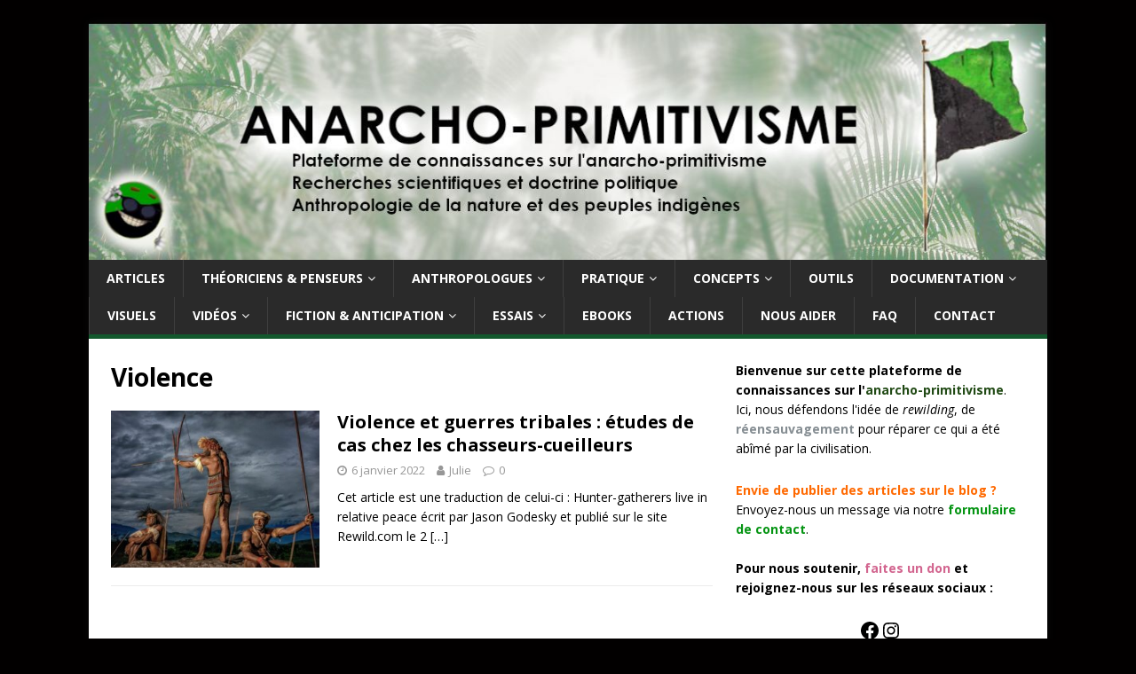

--- FILE ---
content_type: text/html; charset=UTF-8
request_url: https://anarcho-primitivisme.com/category/violence/
body_size: 16588
content:
<!DOCTYPE html>
<html class="no-js" lang="fr-FR">
<head>
<meta charset="UTF-8">
<meta name="viewport" content="width=device-width, initial-scale=1.0">
<link rel="profile" href="https://gmpg.org/xfn/11" />
<meta name='robots' content='index, follow, max-image-preview:large, max-snippet:-1, max-video-preview:-1' />
	<style>img:is([sizes="auto" i], [sizes^="auto," i]) { contain-intrinsic-size: 3000px 1500px }</style>
	
	<!-- This site is optimized with the Yoast SEO plugin v23.3 - https://yoast.com/wordpress/plugins/seo/ -->
	<title>Archives des Violence - Anarcho-primitivisme</title>
	<link rel="canonical" href="https://anarcho-primitivisme.com/category/violence/" />
	<meta property="og:locale" content="fr_FR" />
	<meta property="og:type" content="article" />
	<meta property="og:title" content="Archives des Violence - Anarcho-primitivisme" />
	<meta property="og:url" content="https://anarcho-primitivisme.com/category/violence/" />
	<meta property="og:site_name" content="Anarcho-primitivisme" />
	<meta name="twitter:card" content="summary_large_image" />
	<script type="application/ld+json" class="yoast-schema-graph">{"@context":"https://schema.org","@graph":[{"@type":"CollectionPage","@id":"https://anarcho-primitivisme.com/category/violence/","url":"https://anarcho-primitivisme.com/category/violence/","name":"Archives des Violence - Anarcho-primitivisme","isPartOf":{"@id":"https://anarcho-primitivisme.com/#website"},"primaryImageOfPage":{"@id":"https://anarcho-primitivisme.com/category/violence/#primaryimage"},"image":{"@id":"https://anarcho-primitivisme.com/category/violence/#primaryimage"},"thumbnailUrl":"https://anarcho-primitivisme.com/wp-content/uploads/2022/01/Clipboard02ui-1.jpg","breadcrumb":{"@id":"https://anarcho-primitivisme.com/category/violence/#breadcrumb"},"inLanguage":"fr-FR"},{"@type":"ImageObject","inLanguage":"fr-FR","@id":"https://anarcho-primitivisme.com/category/violence/#primaryimage","url":"https://anarcho-primitivisme.com/wp-content/uploads/2022/01/Clipboard02ui-1.jpg","contentUrl":"https://anarcho-primitivisme.com/wp-content/uploads/2022/01/Clipboard02ui-1.jpg","width":750,"height":500},{"@type":"BreadcrumbList","@id":"https://anarcho-primitivisme.com/category/violence/#breadcrumb","itemListElement":[{"@type":"ListItem","position":1,"name":"Accueil","item":"https://anarcho-primitivisme.com/"},{"@type":"ListItem","position":2,"name":"Violence"}]},{"@type":"WebSite","@id":"https://anarcho-primitivisme.com/#website","url":"https://anarcho-primitivisme.com/","name":"Anarcho-primitivisme","description":"Documentation, information et ebooks","potentialAction":[{"@type":"SearchAction","target":{"@type":"EntryPoint","urlTemplate":"https://anarcho-primitivisme.com/?s={search_term_string}"},"query-input":"required name=search_term_string"}],"inLanguage":"fr-FR"}]}</script>
	<!-- / Yoast SEO plugin. -->


<link rel='dns-prefetch' href='//fonts.googleapis.com' />
<link rel="alternate" type="application/rss+xml" title="Anarcho-primitivisme &raquo; Flux" href="https://anarcho-primitivisme.com/feed/" />
<link rel="alternate" type="application/rss+xml" title="Anarcho-primitivisme &raquo; Flux des commentaires" href="https://anarcho-primitivisme.com/comments/feed/" />
<link rel="alternate" type="application/rss+xml" title="Anarcho-primitivisme &raquo; Flux de la catégorie Violence" href="https://anarcho-primitivisme.com/category/violence/feed/" />
<script type="text/javascript">
/* <![CDATA[ */
window._wpemojiSettings = {"baseUrl":"https:\/\/s.w.org\/images\/core\/emoji\/15.0.3\/72x72\/","ext":".png","svgUrl":"https:\/\/s.w.org\/images\/core\/emoji\/15.0.3\/svg\/","svgExt":".svg","source":{"concatemoji":"https:\/\/anarcho-primitivisme.com\/wp-includes\/js\/wp-emoji-release.min.js?ver=6.7.2"}};
/*! This file is auto-generated */
!function(i,n){var o,s,e;function c(e){try{var t={supportTests:e,timestamp:(new Date).valueOf()};sessionStorage.setItem(o,JSON.stringify(t))}catch(e){}}function p(e,t,n){e.clearRect(0,0,e.canvas.width,e.canvas.height),e.fillText(t,0,0);var t=new Uint32Array(e.getImageData(0,0,e.canvas.width,e.canvas.height).data),r=(e.clearRect(0,0,e.canvas.width,e.canvas.height),e.fillText(n,0,0),new Uint32Array(e.getImageData(0,0,e.canvas.width,e.canvas.height).data));return t.every(function(e,t){return e===r[t]})}function u(e,t,n){switch(t){case"flag":return n(e,"\ud83c\udff3\ufe0f\u200d\u26a7\ufe0f","\ud83c\udff3\ufe0f\u200b\u26a7\ufe0f")?!1:!n(e,"\ud83c\uddfa\ud83c\uddf3","\ud83c\uddfa\u200b\ud83c\uddf3")&&!n(e,"\ud83c\udff4\udb40\udc67\udb40\udc62\udb40\udc65\udb40\udc6e\udb40\udc67\udb40\udc7f","\ud83c\udff4\u200b\udb40\udc67\u200b\udb40\udc62\u200b\udb40\udc65\u200b\udb40\udc6e\u200b\udb40\udc67\u200b\udb40\udc7f");case"emoji":return!n(e,"\ud83d\udc26\u200d\u2b1b","\ud83d\udc26\u200b\u2b1b")}return!1}function f(e,t,n){var r="undefined"!=typeof WorkerGlobalScope&&self instanceof WorkerGlobalScope?new OffscreenCanvas(300,150):i.createElement("canvas"),a=r.getContext("2d",{willReadFrequently:!0}),o=(a.textBaseline="top",a.font="600 32px Arial",{});return e.forEach(function(e){o[e]=t(a,e,n)}),o}function t(e){var t=i.createElement("script");t.src=e,t.defer=!0,i.head.appendChild(t)}"undefined"!=typeof Promise&&(o="wpEmojiSettingsSupports",s=["flag","emoji"],n.supports={everything:!0,everythingExceptFlag:!0},e=new Promise(function(e){i.addEventListener("DOMContentLoaded",e,{once:!0})}),new Promise(function(t){var n=function(){try{var e=JSON.parse(sessionStorage.getItem(o));if("object"==typeof e&&"number"==typeof e.timestamp&&(new Date).valueOf()<e.timestamp+604800&&"object"==typeof e.supportTests)return e.supportTests}catch(e){}return null}();if(!n){if("undefined"!=typeof Worker&&"undefined"!=typeof OffscreenCanvas&&"undefined"!=typeof URL&&URL.createObjectURL&&"undefined"!=typeof Blob)try{var e="postMessage("+f.toString()+"("+[JSON.stringify(s),u.toString(),p.toString()].join(",")+"));",r=new Blob([e],{type:"text/javascript"}),a=new Worker(URL.createObjectURL(r),{name:"wpTestEmojiSupports"});return void(a.onmessage=function(e){c(n=e.data),a.terminate(),t(n)})}catch(e){}c(n=f(s,u,p))}t(n)}).then(function(e){for(var t in e)n.supports[t]=e[t],n.supports.everything=n.supports.everything&&n.supports[t],"flag"!==t&&(n.supports.everythingExceptFlag=n.supports.everythingExceptFlag&&n.supports[t]);n.supports.everythingExceptFlag=n.supports.everythingExceptFlag&&!n.supports.flag,n.DOMReady=!1,n.readyCallback=function(){n.DOMReady=!0}}).then(function(){return e}).then(function(){var e;n.supports.everything||(n.readyCallback(),(e=n.source||{}).concatemoji?t(e.concatemoji):e.wpemoji&&e.twemoji&&(t(e.twemoji),t(e.wpemoji)))}))}((window,document),window._wpemojiSettings);
/* ]]> */
</script>
<style id='wp-emoji-styles-inline-css' type='text/css'>

	img.wp-smiley, img.emoji {
		display: inline !important;
		border: none !important;
		box-shadow: none !important;
		height: 1em !important;
		width: 1em !important;
		margin: 0 0.07em !important;
		vertical-align: -0.1em !important;
		background: none !important;
		padding: 0 !important;
	}
</style>
<link rel='stylesheet' id='wp-block-library-css' href='https://anarcho-primitivisme.com/wp-includes/css/dist/block-library/style.min.css?ver=6.7.2' type='text/css' media='all' />
<style id='classic-theme-styles-inline-css' type='text/css'>
/*! This file is auto-generated */
.wp-block-button__link{color:#fff;background-color:#32373c;border-radius:9999px;box-shadow:none;text-decoration:none;padding:calc(.667em + 2px) calc(1.333em + 2px);font-size:1.125em}.wp-block-file__button{background:#32373c;color:#fff;text-decoration:none}
</style>
<style id='global-styles-inline-css' type='text/css'>
:root{--wp--preset--aspect-ratio--square: 1;--wp--preset--aspect-ratio--4-3: 4/3;--wp--preset--aspect-ratio--3-4: 3/4;--wp--preset--aspect-ratio--3-2: 3/2;--wp--preset--aspect-ratio--2-3: 2/3;--wp--preset--aspect-ratio--16-9: 16/9;--wp--preset--aspect-ratio--9-16: 9/16;--wp--preset--color--black: #000000;--wp--preset--color--cyan-bluish-gray: #abb8c3;--wp--preset--color--white: #ffffff;--wp--preset--color--pale-pink: #f78da7;--wp--preset--color--vivid-red: #cf2e2e;--wp--preset--color--luminous-vivid-orange: #ff6900;--wp--preset--color--luminous-vivid-amber: #fcb900;--wp--preset--color--light-green-cyan: #7bdcb5;--wp--preset--color--vivid-green-cyan: #00d084;--wp--preset--color--pale-cyan-blue: #8ed1fc;--wp--preset--color--vivid-cyan-blue: #0693e3;--wp--preset--color--vivid-purple: #9b51e0;--wp--preset--gradient--vivid-cyan-blue-to-vivid-purple: linear-gradient(135deg,rgba(6,147,227,1) 0%,rgb(155,81,224) 100%);--wp--preset--gradient--light-green-cyan-to-vivid-green-cyan: linear-gradient(135deg,rgb(122,220,180) 0%,rgb(0,208,130) 100%);--wp--preset--gradient--luminous-vivid-amber-to-luminous-vivid-orange: linear-gradient(135deg,rgba(252,185,0,1) 0%,rgba(255,105,0,1) 100%);--wp--preset--gradient--luminous-vivid-orange-to-vivid-red: linear-gradient(135deg,rgba(255,105,0,1) 0%,rgb(207,46,46) 100%);--wp--preset--gradient--very-light-gray-to-cyan-bluish-gray: linear-gradient(135deg,rgb(238,238,238) 0%,rgb(169,184,195) 100%);--wp--preset--gradient--cool-to-warm-spectrum: linear-gradient(135deg,rgb(74,234,220) 0%,rgb(151,120,209) 20%,rgb(207,42,186) 40%,rgb(238,44,130) 60%,rgb(251,105,98) 80%,rgb(254,248,76) 100%);--wp--preset--gradient--blush-light-purple: linear-gradient(135deg,rgb(255,206,236) 0%,rgb(152,150,240) 100%);--wp--preset--gradient--blush-bordeaux: linear-gradient(135deg,rgb(254,205,165) 0%,rgb(254,45,45) 50%,rgb(107,0,62) 100%);--wp--preset--gradient--luminous-dusk: linear-gradient(135deg,rgb(255,203,112) 0%,rgb(199,81,192) 50%,rgb(65,88,208) 100%);--wp--preset--gradient--pale-ocean: linear-gradient(135deg,rgb(255,245,203) 0%,rgb(182,227,212) 50%,rgb(51,167,181) 100%);--wp--preset--gradient--electric-grass: linear-gradient(135deg,rgb(202,248,128) 0%,rgb(113,206,126) 100%);--wp--preset--gradient--midnight: linear-gradient(135deg,rgb(2,3,129) 0%,rgb(40,116,252) 100%);--wp--preset--font-size--small: 13px;--wp--preset--font-size--medium: 20px;--wp--preset--font-size--large: 36px;--wp--preset--font-size--x-large: 42px;--wp--preset--spacing--20: 0.44rem;--wp--preset--spacing--30: 0.67rem;--wp--preset--spacing--40: 1rem;--wp--preset--spacing--50: 1.5rem;--wp--preset--spacing--60: 2.25rem;--wp--preset--spacing--70: 3.38rem;--wp--preset--spacing--80: 5.06rem;--wp--preset--shadow--natural: 6px 6px 9px rgba(0, 0, 0, 0.2);--wp--preset--shadow--deep: 12px 12px 50px rgba(0, 0, 0, 0.4);--wp--preset--shadow--sharp: 6px 6px 0px rgba(0, 0, 0, 0.2);--wp--preset--shadow--outlined: 6px 6px 0px -3px rgba(255, 255, 255, 1), 6px 6px rgba(0, 0, 0, 1);--wp--preset--shadow--crisp: 6px 6px 0px rgba(0, 0, 0, 1);}:where(.is-layout-flex){gap: 0.5em;}:where(.is-layout-grid){gap: 0.5em;}body .is-layout-flex{display: flex;}.is-layout-flex{flex-wrap: wrap;align-items: center;}.is-layout-flex > :is(*, div){margin: 0;}body .is-layout-grid{display: grid;}.is-layout-grid > :is(*, div){margin: 0;}:where(.wp-block-columns.is-layout-flex){gap: 2em;}:where(.wp-block-columns.is-layout-grid){gap: 2em;}:where(.wp-block-post-template.is-layout-flex){gap: 1.25em;}:where(.wp-block-post-template.is-layout-grid){gap: 1.25em;}.has-black-color{color: var(--wp--preset--color--black) !important;}.has-cyan-bluish-gray-color{color: var(--wp--preset--color--cyan-bluish-gray) !important;}.has-white-color{color: var(--wp--preset--color--white) !important;}.has-pale-pink-color{color: var(--wp--preset--color--pale-pink) !important;}.has-vivid-red-color{color: var(--wp--preset--color--vivid-red) !important;}.has-luminous-vivid-orange-color{color: var(--wp--preset--color--luminous-vivid-orange) !important;}.has-luminous-vivid-amber-color{color: var(--wp--preset--color--luminous-vivid-amber) !important;}.has-light-green-cyan-color{color: var(--wp--preset--color--light-green-cyan) !important;}.has-vivid-green-cyan-color{color: var(--wp--preset--color--vivid-green-cyan) !important;}.has-pale-cyan-blue-color{color: var(--wp--preset--color--pale-cyan-blue) !important;}.has-vivid-cyan-blue-color{color: var(--wp--preset--color--vivid-cyan-blue) !important;}.has-vivid-purple-color{color: var(--wp--preset--color--vivid-purple) !important;}.has-black-background-color{background-color: var(--wp--preset--color--black) !important;}.has-cyan-bluish-gray-background-color{background-color: var(--wp--preset--color--cyan-bluish-gray) !important;}.has-white-background-color{background-color: var(--wp--preset--color--white) !important;}.has-pale-pink-background-color{background-color: var(--wp--preset--color--pale-pink) !important;}.has-vivid-red-background-color{background-color: var(--wp--preset--color--vivid-red) !important;}.has-luminous-vivid-orange-background-color{background-color: var(--wp--preset--color--luminous-vivid-orange) !important;}.has-luminous-vivid-amber-background-color{background-color: var(--wp--preset--color--luminous-vivid-amber) !important;}.has-light-green-cyan-background-color{background-color: var(--wp--preset--color--light-green-cyan) !important;}.has-vivid-green-cyan-background-color{background-color: var(--wp--preset--color--vivid-green-cyan) !important;}.has-pale-cyan-blue-background-color{background-color: var(--wp--preset--color--pale-cyan-blue) !important;}.has-vivid-cyan-blue-background-color{background-color: var(--wp--preset--color--vivid-cyan-blue) !important;}.has-vivid-purple-background-color{background-color: var(--wp--preset--color--vivid-purple) !important;}.has-black-border-color{border-color: var(--wp--preset--color--black) !important;}.has-cyan-bluish-gray-border-color{border-color: var(--wp--preset--color--cyan-bluish-gray) !important;}.has-white-border-color{border-color: var(--wp--preset--color--white) !important;}.has-pale-pink-border-color{border-color: var(--wp--preset--color--pale-pink) !important;}.has-vivid-red-border-color{border-color: var(--wp--preset--color--vivid-red) !important;}.has-luminous-vivid-orange-border-color{border-color: var(--wp--preset--color--luminous-vivid-orange) !important;}.has-luminous-vivid-amber-border-color{border-color: var(--wp--preset--color--luminous-vivid-amber) !important;}.has-light-green-cyan-border-color{border-color: var(--wp--preset--color--light-green-cyan) !important;}.has-vivid-green-cyan-border-color{border-color: var(--wp--preset--color--vivid-green-cyan) !important;}.has-pale-cyan-blue-border-color{border-color: var(--wp--preset--color--pale-cyan-blue) !important;}.has-vivid-cyan-blue-border-color{border-color: var(--wp--preset--color--vivid-cyan-blue) !important;}.has-vivid-purple-border-color{border-color: var(--wp--preset--color--vivid-purple) !important;}.has-vivid-cyan-blue-to-vivid-purple-gradient-background{background: var(--wp--preset--gradient--vivid-cyan-blue-to-vivid-purple) !important;}.has-light-green-cyan-to-vivid-green-cyan-gradient-background{background: var(--wp--preset--gradient--light-green-cyan-to-vivid-green-cyan) !important;}.has-luminous-vivid-amber-to-luminous-vivid-orange-gradient-background{background: var(--wp--preset--gradient--luminous-vivid-amber-to-luminous-vivid-orange) !important;}.has-luminous-vivid-orange-to-vivid-red-gradient-background{background: var(--wp--preset--gradient--luminous-vivid-orange-to-vivid-red) !important;}.has-very-light-gray-to-cyan-bluish-gray-gradient-background{background: var(--wp--preset--gradient--very-light-gray-to-cyan-bluish-gray) !important;}.has-cool-to-warm-spectrum-gradient-background{background: var(--wp--preset--gradient--cool-to-warm-spectrum) !important;}.has-blush-light-purple-gradient-background{background: var(--wp--preset--gradient--blush-light-purple) !important;}.has-blush-bordeaux-gradient-background{background: var(--wp--preset--gradient--blush-bordeaux) !important;}.has-luminous-dusk-gradient-background{background: var(--wp--preset--gradient--luminous-dusk) !important;}.has-pale-ocean-gradient-background{background: var(--wp--preset--gradient--pale-ocean) !important;}.has-electric-grass-gradient-background{background: var(--wp--preset--gradient--electric-grass) !important;}.has-midnight-gradient-background{background: var(--wp--preset--gradient--midnight) !important;}.has-small-font-size{font-size: var(--wp--preset--font-size--small) !important;}.has-medium-font-size{font-size: var(--wp--preset--font-size--medium) !important;}.has-large-font-size{font-size: var(--wp--preset--font-size--large) !important;}.has-x-large-font-size{font-size: var(--wp--preset--font-size--x-large) !important;}
:where(.wp-block-post-template.is-layout-flex){gap: 1.25em;}:where(.wp-block-post-template.is-layout-grid){gap: 1.25em;}
:where(.wp-block-columns.is-layout-flex){gap: 2em;}:where(.wp-block-columns.is-layout-grid){gap: 2em;}
:root :where(.wp-block-pullquote){font-size: 1.5em;line-height: 1.6;}
</style>
<link rel='stylesheet' id='mh-google-fonts-css' href='https://fonts.googleapis.com/css?family=Open+Sans:400,400italic,700,600' type='text/css' media='all' />
<link rel='stylesheet' id='mh-magazine-lite-css' href='https://anarcho-primitivisme.com/wp-content/themes/mh-magazine-lite/style.css?ver=2.9.1' type='text/css' media='all' />
<link rel='stylesheet' id='mh-font-awesome-css' href='https://anarcho-primitivisme.com/wp-content/themes/mh-magazine-lite/includes/font-awesome.min.css' type='text/css' media='all' />
<link rel='stylesheet' id='heateor_sss_frontend_css-css' href='https://anarcho-primitivisme.com/wp-content/plugins/sassy-social-share/public/css/sassy-social-share-public.css?ver=3.3.70' type='text/css' media='all' />
<style id='heateor_sss_frontend_css-inline-css' type='text/css'>
.heateor_sss_button_instagram span.heateor_sss_svg,a.heateor_sss_instagram span.heateor_sss_svg{background:radial-gradient(circle at 30% 107%,#fdf497 0,#fdf497 5%,#fd5949 45%,#d6249f 60%,#285aeb 90%)}.heateor_sss_horizontal_sharing .heateor_sss_svg,.heateor_sss_standard_follow_icons_container .heateor_sss_svg{color:#fff;border-width:0px;border-style:solid;border-color:transparent}.heateor_sss_horizontal_sharing .heateorSssTCBackground{color:#666}.heateor_sss_horizontal_sharing span.heateor_sss_svg:hover,.heateor_sss_standard_follow_icons_container span.heateor_sss_svg:hover{border-color:transparent;}.heateor_sss_vertical_sharing span.heateor_sss_svg,.heateor_sss_floating_follow_icons_container span.heateor_sss_svg{color:#fff;border-width:0px;border-style:solid;border-color:transparent;}.heateor_sss_vertical_sharing .heateorSssTCBackground{color:#666;}.heateor_sss_vertical_sharing span.heateor_sss_svg:hover,.heateor_sss_floating_follow_icons_container span.heateor_sss_svg:hover{border-color:transparent;}@media screen and (max-width:783px) {.heateor_sss_vertical_sharing{display:none!important}}div.heateor_sss_mobile_footer{display:none;}@media screen and (max-width:783px){div.heateor_sss_bottom_sharing .heateorSssTCBackground{background-color:white}div.heateor_sss_bottom_sharing{width:100%!important;left:0!important;}div.heateor_sss_bottom_sharing a{width:12.5% !important;}div.heateor_sss_bottom_sharing .heateor_sss_svg{width: 100% !important;}div.heateor_sss_bottom_sharing div.heateorSssTotalShareCount{font-size:1em!important;line-height:14px!important}div.heateor_sss_bottom_sharing div.heateorSssTotalShareText{font-size:.7em!important;line-height:0px!important}div.heateor_sss_mobile_footer{display:block;height:20px;}.heateor_sss_bottom_sharing{padding:0!important;display:block!important;width:auto!important;bottom:-2px!important;top: auto!important;}.heateor_sss_bottom_sharing .heateor_sss_square_count{line-height:inherit;}.heateor_sss_bottom_sharing .heateorSssSharingArrow{display:none;}.heateor_sss_bottom_sharing .heateorSssTCBackground{margin-right:1.1em!important}}
</style>
<script type="text/javascript" src="https://anarcho-primitivisme.com/wp-includes/js/jquery/jquery.min.js?ver=3.7.1" id="jquery-core-js"></script>
<script type="text/javascript" src="https://anarcho-primitivisme.com/wp-includes/js/jquery/jquery-migrate.min.js?ver=3.4.1" id="jquery-migrate-js"></script>
<script type="text/javascript" src="https://anarcho-primitivisme.com/wp-content/themes/mh-magazine-lite/js/scripts.js?ver=2.9.1" id="mh-scripts-js"></script>
<link rel="https://api.w.org/" href="https://anarcho-primitivisme.com/wp-json/" /><link rel="alternate" title="JSON" type="application/json" href="https://anarcho-primitivisme.com/wp-json/wp/v2/categories/92" /><link rel="EditURI" type="application/rsd+xml" title="RSD" href="https://anarcho-primitivisme.com/xmlrpc.php?rsd" />
<meta name="generator" content="WordPress 6.7.2" />
<!-- Analytics by WP Statistics v14.9.4 - https://wp-statistics.com/ -->
<!--[if lt IE 9]>
<script src="https://anarcho-primitivisme.com/wp-content/themes/mh-magazine-lite/js/css3-mediaqueries.js"></script>
<![endif]-->
<style type="text/css" id="custom-background-css">
body.custom-background { background-color: #020000; }
</style>
	<link rel="icon" href="https://anarcho-primitivisme.com/wp-content/uploads/2021/10/gngngn2-150x150.png" sizes="32x32" />
<link rel="icon" href="https://anarcho-primitivisme.com/wp-content/uploads/2021/10/gngngn2.png" sizes="192x192" />
<link rel="apple-touch-icon" href="https://anarcho-primitivisme.com/wp-content/uploads/2021/10/gngngn2.png" />
<meta name="msapplication-TileImage" content="https://anarcho-primitivisme.com/wp-content/uploads/2021/10/gngngn2.png" />
</head>
<body data-rsssl=1 id="mh-mobile" class="archive category category-violence category-92 custom-background mh-right-sb" itemscope="itemscope" itemtype="https://schema.org/WebPage">
<div class="mh-container mh-container-outer">
<div class="mh-header-mobile-nav mh-clearfix"></div>
<header class="mh-header" itemscope="itemscope" itemtype="https://schema.org/WPHeader">
	<div class="mh-container mh-container-inner mh-row mh-clearfix">
		<div class="mh-custom-header mh-clearfix">
<a class="mh-header-image-link" href="https://anarcho-primitivisme.com/" title="Anarcho-primitivisme" rel="home">
<img class="mh-header-image" src="https://anarcho-primitivisme.com/wp-content/uploads/2021/10/banni.jpg" height="298" width="1200" alt="Anarcho-primitivisme" />
</a>
</div>
	</div>
	<div class="mh-main-nav-wrap">
		<nav class="mh-navigation mh-main-nav mh-container mh-container-inner mh-clearfix" itemscope="itemscope" itemtype="https://schema.org/SiteNavigationElement">
			<div class="menu-principal-container"><ul id="menu-principal" class="menu"><li id="menu-item-40" class="menu-item menu-item-type-custom menu-item-object-custom menu-item-home menu-item-40"><a href="https://anarcho-primitivisme.com/">Articles</a></li>
<li id="menu-item-124" class="menu-item menu-item-type-post_type menu-item-object-page menu-item-has-children menu-item-124"><a href="https://anarcho-primitivisme.com/theoriciens/">Théoriciens &#038; penseurs</a>
<ul class="sub-menu">
	<li id="menu-item-531" class="menu-item menu-item-type-post_type menu-item-object-page menu-item-has-children menu-item-531"><a href="https://anarcho-primitivisme.com/pionniers/">Auteurs américains</a>
	<ul class="sub-menu">
		<li id="menu-item-132" class="menu-item menu-item-type-post_type menu-item-object-page menu-item-132"><a href="https://anarcho-primitivisme.com/john-zerzan/">John Zerzan</a></li>
		<li id="menu-item-279" class="menu-item menu-item-type-post_type menu-item-object-page menu-item-279"><a href="https://anarcho-primitivisme.com/theodore-kaczynski/">Theodore Kaczynski</a></li>
		<li id="menu-item-356" class="menu-item menu-item-type-post_type menu-item-object-page menu-item-356"><a href="https://anarcho-primitivisme.com/derrick-jensen/">Derrick Jensen</a></li>
		<li id="menu-item-168" class="menu-item menu-item-type-post_type menu-item-object-page menu-item-168"><a href="https://anarcho-primitivisme.com/kirkpatrick-sale/">Kirkpatrick Sale</a></li>
		<li id="menu-item-1677" class="menu-item menu-item-type-post_type menu-item-object-page menu-item-1677"><a href="https://anarcho-primitivisme.com/chellis-glendinning/">Chellis Glendinning</a></li>
		<li id="menu-item-877" class="menu-item menu-item-type-post_type menu-item-object-page menu-item-877"><a href="https://anarcho-primitivisme.com/henry-david-thoreau/">Henry David Thoreau</a></li>
		<li id="menu-item-496" class="menu-item menu-item-type-post_type menu-item-object-page menu-item-496"><a href="https://anarcho-primitivisme.com/james-c-scott/">James C. Scott</a></li>
		<li id="menu-item-209" class="menu-item menu-item-type-post_type menu-item-object-page menu-item-209"><a href="https://anarcho-primitivisme.com/daniel-quinn/">Daniel Quinn</a></li>
		<li id="menu-item-1668" class="menu-item menu-item-type-post_type menu-item-object-page menu-item-1668"><a href="https://anarcho-primitivisme.com/jason-godesky/">Jason Godesky</a></li>
	</ul>
</li>
	<li id="menu-item-545" class="menu-item menu-item-type-post_type menu-item-object-page menu-item-has-children menu-item-545"><a href="https://anarcho-primitivisme.com/auteurs-europeens/">Auteurs européens</a>
	<ul class="sub-menu">
		<li id="menu-item-203" class="menu-item menu-item-type-post_type menu-item-object-page menu-item-203"><a href="https://anarcho-primitivisme.com/jean-jacques-rousseau/">Jean-Jacques Rousseau</a></li>
		<li id="menu-item-1994" class="menu-item menu-item-type-post_type menu-item-object-page menu-item-1994"><a href="https://anarcho-primitivisme.com/diogene-de-sinope/">Diogène de Sinope</a></li>
		<li id="menu-item-362" class="menu-item menu-item-type-post_type menu-item-object-page menu-item-362"><a href="https://anarcho-primitivisme.com/friedrich-engels/">Friedrich Engels</a></li>
		<li id="menu-item-340" class="menu-item menu-item-type-post_type menu-item-object-page menu-item-340"><a href="https://anarcho-primitivisme.com/john-moore/">John Moore</a></li>
		<li id="menu-item-173" class="menu-item menu-item-type-post_type menu-item-object-page menu-item-173"><a href="https://anarcho-primitivisme.com/ivan-illich/">Ivan Illich</a></li>
		<li id="menu-item-355" class="menu-item menu-item-type-post_type menu-item-object-page menu-item-355"><a href="https://anarcho-primitivisme.com/jacques-ellul/">Jacques Ellul</a></li>
		<li id="menu-item-1660" class="menu-item menu-item-type-post_type menu-item-object-page menu-item-1660"><a href="https://anarcho-primitivisme.com/fredy-perlman/">Fredy Perlman</a></li>
		<li id="menu-item-848" class="menu-item menu-item-type-post_type menu-item-object-page menu-item-848"><a href="https://anarcho-primitivisme.com/frederic-dufoing/">Frédéric Dufoing</a></li>
		<li id="menu-item-1430" class="menu-item menu-item-type-post_type menu-item-object-page menu-item-1430"><a href="https://anarcho-primitivisme.com/emile-gravelle/">Émile Gravelle</a></li>
		<li id="menu-item-1429" class="menu-item menu-item-type-post_type menu-item-object-page menu-item-1429"><a href="https://anarcho-primitivisme.com/henri-zisly/">Henri Zisly</a></li>
	</ul>
</li>
	<li id="menu-item-1006" class="menu-item menu-item-type-post_type menu-item-object-page menu-item-has-children menu-item-1006"><a href="https://anarcho-primitivisme.com/auteurs-orientaux/">Auteurs orientaux</a>
	<ul class="sub-menu">
		<li id="menu-item-853" class="menu-item menu-item-type-post_type menu-item-object-page menu-item-853"><a href="https://anarcho-primitivisme.com/albert-mosseri/">Albert Mosséri</a></li>
	</ul>
</li>
</ul>
</li>
<li id="menu-item-131" class="menu-item menu-item-type-post_type menu-item-object-page menu-item-has-children menu-item-131"><a href="https://anarcho-primitivisme.com/anthropologues/">Anthropologues</a>
<ul class="sub-menu">
	<li id="menu-item-560" class="menu-item menu-item-type-post_type menu-item-object-page menu-item-has-children menu-item-560"><a href="https://anarcho-primitivisme.com/mentalite-primitive/">Mentalité primitive</a>
	<ul class="sub-menu">
		<li id="menu-item-192" class="menu-item menu-item-type-post_type menu-item-object-page menu-item-192"><a href="https://anarcho-primitivisme.com/lucien-levy-bruhl/">Lucien Lévy-Bruhl</a></li>
	</ul>
</li>
	<li id="menu-item-932" class="menu-item menu-item-type-post_type menu-item-object-page menu-item-has-children menu-item-932"><a href="https://anarcho-primitivisme.com/bonte-humaine/">Origine de la violence</a>
	<ul class="sub-menu">
		<li id="menu-item-928" class="menu-item menu-item-type-post_type menu-item-object-page menu-item-928"><a href="https://anarcho-primitivisme.com/douglas-p-fry/">Douglas P. Fry</a></li>
	</ul>
</li>
	<li id="menu-item-563" class="menu-item menu-item-type-post_type menu-item-object-page menu-item-has-children menu-item-563"><a href="https://anarcho-primitivisme.com/nature/">Culture / Nature</a>
	<ul class="sub-menu">
		<li id="menu-item-272" class="menu-item menu-item-type-post_type menu-item-object-page menu-item-272"><a href="https://anarcho-primitivisme.com/philippe-descola/">Philippe Descola</a></li>
	</ul>
</li>
	<li id="menu-item-576" class="menu-item menu-item-type-post_type menu-item-object-page menu-item-has-children menu-item-576"><a href="https://anarcho-primitivisme.com/emc-transe-chamanisme/">EMC / Transe / Chamanisme</a>
	<ul class="sub-menu">
		<li id="menu-item-572" class="menu-item menu-item-type-post_type menu-item-object-page menu-item-572"><a href="https://anarcho-primitivisme.com/corine-sombrun/">Corine Sombrun</a></li>
		<li id="menu-item-573" class="menu-item menu-item-type-post_type menu-item-object-page menu-item-573"><a href="https://anarcho-primitivisme.com/jeremy-narby/">Jérémy Narby</a></li>
		<li id="menu-item-2491" class="menu-item menu-item-type-post_type menu-item-object-page menu-item-2491"><a href="https://anarcho-primitivisme.com/marlene-dobkin-de-rios/">Marlène Dobkin de Rios</a></li>
	</ul>
</li>
	<li id="menu-item-562" class="menu-item menu-item-type-post_type menu-item-object-page menu-item-has-children menu-item-562"><a href="https://anarcho-primitivisme.com/fait-religieux/">Religion primordiale</a>
	<ul class="sub-menu">
		<li id="menu-item-198" class="menu-item menu-item-type-post_type menu-item-object-page menu-item-198"><a href="https://anarcho-primitivisme.com/marija-gimbutas/">Marija Gimbutas</a></li>
		<li id="menu-item-511" class="menu-item menu-item-type-post_type menu-item-object-page menu-item-511"><a href="https://anarcho-primitivisme.com/francoise-gange/">Françoise Gange</a></li>
		<li id="menu-item-505" class="menu-item menu-item-type-post_type menu-item-object-page menu-item-505"><a href="https://anarcho-primitivisme.com/jacques-cauvin/">Jacques Cauvin</a></li>
	</ul>
</li>
	<li id="menu-item-561" class="menu-item menu-item-type-post_type menu-item-object-page menu-item-has-children menu-item-561"><a href="https://anarcho-primitivisme.com/economie-primitive/">Économie primitive</a>
	<ul class="sub-menu">
		<li id="menu-item-180" class="menu-item menu-item-type-post_type menu-item-object-page menu-item-180"><a href="https://anarcho-primitivisme.com/marshall-sahlins/">Marshall Sahlins</a></li>
	</ul>
</li>
</ul>
</li>
<li id="menu-item-1307" class="menu-item menu-item-type-post_type menu-item-object-page menu-item-has-children menu-item-1307"><a href="https://anarcho-primitivisme.com/pratique/">Pratique</a>
<ul class="sub-menu">
	<li id="menu-item-1304" class="menu-item menu-item-type-post_type menu-item-object-page menu-item-1304"><a href="https://anarcho-primitivisme.com/lynx-vilden/">Lynx Vilden</a></li>
	<li id="menu-item-1405" class="menu-item menu-item-type-post_type menu-item-object-page menu-item-1405"><a href="https://anarcho-primitivisme.com/les-artisans-de-nature-adn/">Les Artisans de Nature</a></li>
	<li id="menu-item-2016" class="menu-item menu-item-type-post_type menu-item-object-page menu-item-2016"><a href="https://anarcho-primitivisme.com/randa-ardesca/">Randa Ardesca</a></li>
	<li id="menu-item-1292" class="menu-item menu-item-type-post_type menu-item-object-page menu-item-1292"><a href="https://anarcho-primitivisme.com/alessandro-pignocchi/">Alessandro Pignocchi</a></li>
	<li id="menu-item-1565" class="menu-item menu-item-type-post_type menu-item-object-page menu-item-1565"><a href="https://anarcho-primitivisme.com/miriam-lancewood/">Miriam Lancewood</a></li>
	<li id="menu-item-1540" class="menu-item menu-item-type-post_type menu-item-object-page menu-item-1540"><a href="https://anarcho-primitivisme.com/alicia-vivre-en-foret/">Alicia, Vivre en Forêt</a></li>
	<li id="menu-item-2268" class="menu-item menu-item-type-post_type menu-item-object-page menu-item-2268"><a href="https://anarcho-primitivisme.com/redecouvrez-le-chasseur-cueilleur-qui-est-en-vous-e-lluna/">Redécouvrez le chasseur-cueilleur qui est en vous ! (E.Lluna)</a></li>
</ul>
</li>
<li id="menu-item-232" class="menu-item menu-item-type-post_type menu-item-object-page menu-item-has-children menu-item-232"><a href="https://anarcho-primitivisme.com/concepts/">Concepts</a>
<ul class="sub-menu">
	<li id="menu-item-283" class="menu-item menu-item-type-post_type menu-item-object-page menu-item-283"><a href="https://anarcho-primitivisme.com/anarcho-primitivisme/">Anarcho-primitivisme</a></li>
	<li id="menu-item-1296" class="menu-item menu-item-type-post_type menu-item-object-page menu-item-1296"><a href="https://anarcho-primitivisme.com/reensauvagement/">Réensauvagement</a></li>
	<li id="menu-item-288" class="menu-item menu-item-type-post_type menu-item-object-page menu-item-288"><a href="https://anarcho-primitivisme.com/bioregionalisme/">Biorégionalisme</a></li>
	<li id="menu-item-386" class="menu-item menu-item-type-post_type menu-item-object-page menu-item-386"><a href="https://anarcho-primitivisme.com/neo-tribalisme/">Néo-tribalisme</a></li>
	<li id="menu-item-953" class="menu-item menu-item-type-post_type menu-item-object-page menu-item-953"><a href="https://anarcho-primitivisme.com/bushcraft-art-des-bois/">Bushcraft (art des bois)</a></li>
	<li id="menu-item-521" class="menu-item menu-item-type-post_type menu-item-object-page menu-item-521"><a href="https://anarcho-primitivisme.com/communisme-primitif/">Communisme primitif</a></li>
</ul>
</li>
<li id="menu-item-130" class="menu-item menu-item-type-post_type menu-item-object-page menu-item-130"><a href="https://anarcho-primitivisme.com/peuples-premiers/">Outils</a></li>
<li id="menu-item-123" class="menu-item menu-item-type-post_type menu-item-object-page menu-item-has-children menu-item-123"><a href="https://anarcho-primitivisme.com/documentation/">Documentation</a>
<ul class="sub-menu">
	<li id="menu-item-327" class="menu-item menu-item-type-post_type menu-item-object-page menu-item-327"><a href="https://anarcho-primitivisme.com/pdf/">PDF gratuits</a></li>
	<li id="menu-item-1431" class="menu-item menu-item-type-post_type menu-item-object-page menu-item-1431"><a href="https://anarcho-primitivisme.com/revues/">Revues</a></li>
	<li id="menu-item-1314" class="menu-item menu-item-type-post_type menu-item-object-page menu-item-1314"><a href="https://anarcho-primitivisme.com/librairies/">Librairies</a></li>
	<li id="menu-item-323" class="menu-item menu-item-type-post_type menu-item-object-page menu-item-323"><a href="https://anarcho-primitivisme.com/maisons-d-edition/">Maisons d’édition</a></li>
</ul>
</li>
<li id="menu-item-946" class="menu-item menu-item-type-post_type menu-item-object-page menu-item-946"><a href="https://anarcho-primitivisme.com/visuels/">Visuels</a></li>
<li id="menu-item-129" class="menu-item menu-item-type-post_type menu-item-object-page menu-item-has-children menu-item-129"><a href="https://anarcho-primitivisme.com/videos/">Vidéos</a>
<ul class="sub-menu">
	<li id="menu-item-453" class="menu-item menu-item-type-post_type menu-item-object-page menu-item-has-children menu-item-453"><a href="https://anarcho-primitivisme.com/conferences/">Conférences</a>
	<ul class="sub-menu">
		<li id="menu-item-2029" class="menu-item menu-item-type-post_type menu-item-object-page menu-item-2029"><a href="https://anarcho-primitivisme.com/dualisme-humain-animal/">Dualisme Humain/Animal</a></li>
		<li id="menu-item-2012" class="menu-item menu-item-type-post_type menu-item-object-page menu-item-2012"><a href="https://anarcho-primitivisme.com/de-lintuition-a-la-transe/">De l’intuition à la transe</a></li>
		<li id="menu-item-2013" class="menu-item menu-item-type-post_type menu-item-object-page menu-item-2013"><a href="https://anarcho-primitivisme.com/lintelligence-intuitive-du-vivant/">L’intelligence intuitive du vivant</a></li>
		<li id="menu-item-447" class="menu-item menu-item-type-post_type menu-item-object-page menu-item-447"><a href="https://anarcho-primitivisme.com/mythes-de-la-prehistoire/">Mythes de la Préhistoire</a></li>
	</ul>
</li>
	<li id="menu-item-452" class="menu-item menu-item-type-post_type menu-item-object-page menu-item-has-children menu-item-452"><a href="https://anarcho-primitivisme.com/documentaires/">Documentaires</a>
	<ul class="sub-menu">
		<li id="menu-item-2005" class="menu-item menu-item-type-post_type menu-item-object-page menu-item-2005"><a href="https://anarcho-primitivisme.com/nous-sommes-lhumanite-2017/">Nous sommes l’Humanité (2017)</a></li>
		<li id="menu-item-1311" class="menu-item menu-item-type-post_type menu-item-object-page menu-item-1311"><a href="https://anarcho-primitivisme.com/une-femme-hors-du-temps/">Lynx, une femme hors du temps (2012)</a></li>
	</ul>
</li>
	<li id="menu-item-1981" class="menu-item menu-item-type-post_type menu-item-object-page menu-item-1981"><a href="https://anarcho-primitivisme.com/chaines-youtube/">Chaînes youtube</a></li>
</ul>
</li>
<li id="menu-item-150" class="menu-item menu-item-type-post_type menu-item-object-page menu-item-has-children menu-item-150"><a href="https://anarcho-primitivisme.com/fiction-anticipation/">Fiction &#038; anticipation</a>
<ul class="sub-menu">
	<li id="menu-item-409" class="menu-item menu-item-type-post_type menu-item-object-page menu-item-has-children menu-item-409"><a href="https://anarcho-primitivisme.com/films/">Films</a>
	<ul class="sub-menu">
		<li id="menu-item-2122" class="menu-item menu-item-type-post_type menu-item-object-page menu-item-2122"><a href="https://anarcho-primitivisme.com/thx-1138/">THX 1138 (1971)</a></li>
		<li id="menu-item-2137" class="menu-item menu-item-type-post_type menu-item-object-page menu-item-2137"><a href="https://anarcho-primitivisme.com/soleil-vert-1974/">Soleil Vert (1974)</a></li>
		<li id="menu-item-2133" class="menu-item menu-item-type-post_type menu-item-object-page menu-item-2133"><a href="https://anarcho-primitivisme.com/invasion-los-angeles-1988/">Invasion Los Angeles (1988)</a></li>
		<li id="menu-item-1999" class="menu-item menu-item-type-post_type menu-item-object-page menu-item-1999"><a href="https://anarcho-primitivisme.com/la-belle-verte-1996/">La Belle Verte (1996)</a></li>
		<li id="menu-item-381" class="menu-item menu-item-type-post_type menu-item-object-page menu-item-381"><a href="https://anarcho-primitivisme.com/instinct-1999/">Instinct (1999)</a></li>
		<li id="menu-item-2132" class="menu-item menu-item-type-post_type menu-item-object-page menu-item-2132"><a href="https://anarcho-primitivisme.com/matrix-1999/">Matrix (1999)</a></li>
		<li id="menu-item-2084" class="menu-item menu-item-type-post_type menu-item-object-page menu-item-2084"><a href="https://anarcho-primitivisme.com/idiocracy-2007/">Idiocracy (2007)</a></li>
		<li id="menu-item-2024" class="menu-item menu-item-type-post_type menu-item-object-page menu-item-2024"><a href="https://anarcho-primitivisme.com/transcendance-2014/">Transcendance (2014)</a></li>
	</ul>
</li>
	<li id="menu-item-811" class="menu-item menu-item-type-post_type menu-item-object-page menu-item-has-children menu-item-811"><a href="https://anarcho-primitivisme.com/series/">Séries</a>
	<ul class="sub-menu">
		<li id="menu-item-1010" class="menu-item menu-item-type-post_type menu-item-object-page menu-item-1010"><a href="https://anarcho-primitivisme.com/manhunt-unabomber-2017/">Manhunt Unabomber (2017)</a></li>
		<li id="menu-item-812" class="menu-item menu-item-type-post_type menu-item-object-page menu-item-812"><a href="https://anarcho-primitivisme.com/tribes-of-europa/">Tribes of Europa (2021)</a></li>
	</ul>
</li>
	<li id="menu-item-1346" class="menu-item menu-item-type-post_type menu-item-object-page menu-item-has-children menu-item-1346"><a href="https://anarcho-primitivisme.com/films-danimation-2/">Films d’animation</a>
	<ul class="sub-menu">
		<li id="menu-item-1345" class="menu-item menu-item-type-post_type menu-item-object-page menu-item-1345"><a href="https://anarcho-primitivisme.com/vaiana-2016/">Vaiana (2016)</a></li>
	</ul>
</li>
	<li id="menu-item-1334" class="menu-item menu-item-type-post_type menu-item-object-page menu-item-has-children menu-item-1334"><a href="https://anarcho-primitivisme.com/dessins-animes/">Dessins animés</a>
	<ul class="sub-menu">
		<li id="menu-item-1338" class="menu-item menu-item-type-post_type menu-item-object-page menu-item-1338"><a href="https://anarcho-primitivisme.com/la-famille-delajungle/">La Famille Delajungle (1998)</a></li>
		<li id="menu-item-1333" class="menu-item menu-item-type-post_type menu-item-object-page menu-item-1333"><a href="https://anarcho-primitivisme.com/toupou-2005/">Toupou (2005)</a></li>
	</ul>
</li>
	<li id="menu-item-407" class="menu-item menu-item-type-post_type menu-item-object-page menu-item-has-children menu-item-407"><a href="https://anarcho-primitivisme.com/romans/">Littérature</a>
	<ul class="sub-menu">
		<li id="menu-item-468" class="menu-item menu-item-type-post_type menu-item-object-page menu-item-has-children menu-item-468"><a href="https://anarcho-primitivisme.com/romans-2/">Romans</a>
		<ul class="sub-menu">
			<li id="menu-item-300" class="menu-item menu-item-type-post_type menu-item-object-page menu-item-300"><a href="https://anarcho-primitivisme.com/ishmael-quinn/">Ishmael (D.Quinn)</a></li>
			<li id="menu-item-1978" class="menu-item menu-item-type-post_type menu-item-object-page menu-item-1978"><a href="https://anarcho-primitivisme.com/les-enfants-de-la-terre-j-m-auel/">Les Enfants de la Terre (J.M.Auel)</a></li>
			<li id="menu-item-313" class="menu-item menu-item-type-post_type menu-item-object-page menu-item-313"><a href="https://anarcho-primitivisme.com/le-philosophe-qui-netait-pas-sage-gounelle/">Le philosophe qui n’était pas sage (L.Gounelle)</a></li>
			<li id="menu-item-890" class="menu-item menu-item-type-post_type menu-item-object-page menu-item-890"><a href="https://anarcho-primitivisme.com/nous-sommes-letincelle-v-villemenot/">Nous sommes l’étincelle (V.Villemenot)</a></li>
			<li id="menu-item-1782" class="menu-item menu-item-type-post_type menu-item-object-page menu-item-1782"><a href="https://anarcho-primitivisme.com/h-c-ibanez/">H+ (C.Ibanez)</a></li>
		</ul>
</li>
		<li id="menu-item-467" class="menu-item menu-item-type-post_type menu-item-object-page menu-item-has-children menu-item-467"><a href="https://anarcho-primitivisme.com/poesie/">Poésie</a>
		<ul class="sub-menu">
			<li id="menu-item-466" class="menu-item menu-item-type-post_type menu-item-object-page menu-item-466"><a href="https://anarcho-primitivisme.com/les-travaux-et-les-jours/">Les Travaux et les Jours (Hésiode)</a></li>
		</ul>
</li>
		<li id="menu-item-1327" class="menu-item menu-item-type-post_type menu-item-object-page menu-item-has-children menu-item-1327"><a href="https://anarcho-primitivisme.com/recits-de-voyage/">Récits de vie</a>
		<ul class="sub-menu">
			<li id="menu-item-1664" class="menu-item menu-item-type-post_type menu-item-object-page menu-item-1664"><a href="https://anarcho-primitivisme.com/walden-ou-la-vie-dans-les-bois-h-d-thoreau/">Walden ou La vie dans les bois (H.D.Thoreau)</a></li>
			<li id="menu-item-1326" class="menu-item menu-item-type-post_type menu-item-object-page menu-item-1326"><a href="https://anarcho-primitivisme.com/instincts-s-marquis/">Instincts (S.Marquis)</a></li>
			<li id="menu-item-1566" class="menu-item menu-item-type-post_type menu-item-object-page menu-item-1566"><a href="https://anarcho-primitivisme.com/survivre-au-coeur-de-la-nature-sauvage-m-lancewood/">Survivre au coeur de la nature sauvage (M.Lancewood)</a></li>
		</ul>
</li>
	</ul>
</li>
</ul>
</li>
<li id="menu-item-126" class="menu-item menu-item-type-post_type menu-item-object-page menu-item-has-children menu-item-126"><a href="https://anarcho-primitivisme.com/livres/">Essais</a>
<ul class="sub-menu">
	<li id="menu-item-588" class="menu-item menu-item-type-post_type menu-item-object-page menu-item-has-children menu-item-588"><a href="https://anarcho-primitivisme.com/anarcho-primitivisme-2/">Politique &#038; société</a>
	<ul class="sub-menu">
		<li id="menu-item-520" class="menu-item menu-item-type-post_type menu-item-object-page menu-item-520"><a href="https://anarcho-primitivisme.com/lorigine-de-la-famille-de-la-propriete-privee-et-de-letat-f-engels/">L’Origine de la famille, de la propriété privée et de l’État (F.Engels)</a></li>
		<li id="menu-item-764" class="menu-item menu-item-type-post_type menu-item-object-page menu-item-764"><a href="https://anarcho-primitivisme.com/la-societe-contre-letat/">La Société contre l’État (P.Clastres)</a></li>
		<li id="menu-item-1654" class="menu-item menu-item-type-post_type menu-item-object-page menu-item-1654"><a href="https://anarcho-primitivisme.com/contre-le-leviathan-contre-sa-legende-f-perlman/">Contre le Léviathan, contre sa légende (F.Perlman)</a></li>
		<li id="menu-item-614" class="menu-item menu-item-type-post_type menu-item-object-page menu-item-614"><a href="https://anarcho-primitivisme.com/le-communisme-primitif-nest-plus-ce-quil-etait-c-darmangeat/">Le communisme primitif n’est plus ce qu’il était (C.Darmangeat)</a></li>
		<li id="menu-item-266" class="menu-item menu-item-type-post_type menu-item-object-page menu-item-266"><a href="https://anarcho-primitivisme.com/aux-sources-de-lalienation-zerzan/">Aux sources de l’aliénation (J.Zerzan)</a></li>
		<li id="menu-item-250" class="menu-item menu-item-type-post_type menu-item-object-page menu-item-250"><a href="https://anarcho-primitivisme.com/futur-primitif-j-zerzan/">FUTUR PRIMITIF (J.Zerzan)</a></li>
		<li id="menu-item-501" class="menu-item menu-item-type-post_type menu-item-object-page menu-item-501"><a href="https://anarcho-primitivisme.com/homo-domesticus-j-c-scott/">Homo Domesticus (J.C.Scott)</a></li>
		<li id="menu-item-1672" class="menu-item menu-item-type-post_type menu-item-object-page menu-item-1672"><a href="https://anarcho-primitivisme.com/rewild-or-die-p-m-bauer/">Rewild or Die (P.M.Bauer)</a></li>
	</ul>
</li>
	<li id="menu-item-586" class="menu-item menu-item-type-post_type menu-item-object-page menu-item-has-children menu-item-586"><a href="https://anarcho-primitivisme.com/ecologie-profonde/">Écologie profonde</a>
	<ul class="sub-menu">
		<li id="menu-item-296" class="menu-item menu-item-type-post_type menu-item-object-page menu-item-296"><a href="https://anarcho-primitivisme.com/lart-dhabiter-la-terre-sale/">L’art d’habiter la terre (K.Sale)</a></li>
		<li id="menu-item-399" class="menu-item menu-item-type-post_type menu-item-object-page menu-item-399"><a href="https://anarcho-primitivisme.com/la-peur-de-la-nature-f-terrasson/">La peur de la Nature (F.Terrasson)</a></li>
		<li id="menu-item-1650" class="menu-item menu-item-type-post_type menu-item-object-page menu-item-1650"><a href="https://anarcho-primitivisme.com/le-besoin-de-nature-sauvage-r-miller/">Le besoin de nature sauvage (R.Miller)</a></li>
	</ul>
</li>
	<li id="menu-item-1091" class="menu-item menu-item-type-post_type menu-item-object-page menu-item-has-children menu-item-1091"><a href="https://anarcho-primitivisme.com/filiation/">Filiation</a>
	<ul class="sub-menu">
		<li id="menu-item-398" class="menu-item menu-item-type-post_type menu-item-object-page menu-item-398"><a href="https://anarcho-primitivisme.com/le-droit-maternel-j-j-bachofen/">Le Droit Maternel (J.J.Bachofen)</a></li>
		<li id="menu-item-1088" class="menu-item menu-item-type-post_type menu-item-object-page menu-item-1088"><a href="https://anarcho-primitivisme.com/la-reproduction-artificielle-de-lhumain-a-escudero/">La reproduction artificielle de l’humain (A.Escudero)</a></li>
	</ul>
</li>
	<li id="menu-item-589" class="menu-item menu-item-type-post_type menu-item-object-page menu-item-has-children menu-item-589"><a href="https://anarcho-primitivisme.com/alimentation/">Alimentation</a>
	<ul class="sub-menu">
		<li id="menu-item-857" class="menu-item menu-item-type-post_type menu-item-object-page menu-item-857"><a href="https://anarcho-primitivisme.com/lhomme-le-singe-et-le-paradis-a-mosseri/">L’homme, le singe et le paradis (A.Mosséri)</a></li>
		<li id="menu-item-400" class="menu-item menu-item-type-post_type menu-item-object-page menu-item-400"><a href="https://anarcho-primitivisme.com/une-histoire-politique-de-lalimentation-du-paleolithique-a-nos-jours-p-aries/">Une histoire politique de l’alimentation : Du paléolithique à nos jours (P.Ariès)</a></li>
	</ul>
</li>
	<li id="menu-item-2637" class="menu-item menu-item-type-post_type menu-item-object-page menu-item-has-children menu-item-2637"><a href="https://anarcho-primitivisme.com/education/">Éducation</a>
	<ul class="sub-menu">
		<li id="menu-item-2634" class="menu-item menu-item-type-post_type menu-item-object-page menu-item-2634"><a href="https://anarcho-primitivisme.com/chasseur-cueilleur-parent-m-doucleff/">Chasseur, cueilleur, parent (M.Doucleff)</a></li>
	</ul>
</li>
	<li id="menu-item-587" class="menu-item menu-item-type-post_type menu-item-object-page menu-item-has-children menu-item-587"><a href="https://anarcho-primitivisme.com/anthropologie/">Anthropologie</a>
	<ul class="sub-menu">
		<li id="menu-item-262" class="menu-item menu-item-type-post_type menu-item-object-page menu-item-262"><a href="https://anarcho-primitivisme.com/age-de-pierre-age-dabondance-sahlins/">Âge de pierre, âge d’abondance (M.Sahlins)</a></li>
		<li id="menu-item-344" class="menu-item menu-item-type-post_type menu-item-object-page menu-item-344"><a href="https://anarcho-primitivisme.com/naissance-des-divinites-naissance-de-lagriculture-j-cauvin/">Naissance des divinités, naissance de l’agriculture (J.Cauvin)</a></li>
		<li id="menu-item-2201" class="menu-item menu-item-type-post_type menu-item-object-page menu-item-2201"><a href="https://anarcho-primitivisme.com/terra-nullius-s-lindqvist/">Terra Nullius (S.Lindqvist)</a></li>
	</ul>
</li>
	<li id="menu-item-869" class="menu-item menu-item-type-post_type menu-item-object-page menu-item-has-children menu-item-869"><a href="https://anarcho-primitivisme.com/animisme/">Animisme</a>
	<ul class="sub-menu">
		<li id="menu-item-868" class="menu-item menu-item-type-post_type menu-item-object-page menu-item-868"><a href="https://anarcho-primitivisme.com/le-serpent-cosmique-ladn-et-les-origines-du-savoir-j-narby/">Le serpent cosmique, l’ADN et les origines du savoir (J.Narby)</a></li>
	</ul>
</li>
	<li id="menu-item-2394" class="menu-item menu-item-type-post_type menu-item-object-page menu-item-has-children menu-item-2394"><a href="https://anarcho-primitivisme.com/histoire/">Histoire</a>
	<ul class="sub-menu">
		<li id="menu-item-2395" class="menu-item menu-item-type-post_type menu-item-object-page menu-item-2395"><a href="https://anarcho-primitivisme.com/le-sauvage-et-le-civilise-au-siecle-des-lumieres-pn-denieuil/">Le sauvage et le civilisé au siècle des Lumières (PN.Denieuil)</a></li>
	</ul>
</li>
</ul>
</li>
<li id="menu-item-127" class="menu-item menu-item-type-post_type menu-item-object-page menu-item-127"><a href="https://anarcho-primitivisme.com/ebooks/">Ebooks</a></li>
<li id="menu-item-235" class="menu-item menu-item-type-post_type menu-item-object-page menu-item-235"><a href="https://anarcho-primitivisme.com/activisme/">Actions</a></li>
<li id="menu-item-238" class="menu-item menu-item-type-post_type menu-item-object-page menu-item-238"><a href="https://anarcho-primitivisme.com/nous-aider/">Nous aider</a></li>
<li id="menu-item-125" class="menu-item menu-item-type-post_type menu-item-object-page menu-item-125"><a href="https://anarcho-primitivisme.com/faq/">FAQ</a></li>
<li id="menu-item-128" class="menu-item menu-item-type-post_type menu-item-object-page menu-item-128"><a href="https://anarcho-primitivisme.com/contact/">Contact</a></li>
</ul></div>		</nav>
	</div>
</header><div class="mh-wrapper mh-clearfix">
	<div id="main-content" class="mh-loop mh-content" role="main">			<header class="page-header"><h1 class="page-title">Violence</h1>			</header><article class="mh-loop-item mh-clearfix post-2414 post type-post status-publish format-standard has-post-thumbnail hentry category-anarchie category-anarcho-primitivisme category-civilisation category-clanisme category-societes-primitives category-violence">
	<figure class="mh-loop-thumb">
		<a href="https://anarcho-primitivisme.com/2022/01/06/violence-et-guerres-tribales/"><img width="326" height="245" src="https://anarcho-primitivisme.com/wp-content/uploads/2022/01/Clipboard02ui-1-326x245.jpg" class="attachment-mh-magazine-lite-medium size-mh-magazine-lite-medium wp-post-image" alt="" decoding="async" fetchpriority="high" srcset="https://anarcho-primitivisme.com/wp-content/uploads/2022/01/Clipboard02ui-1-326x245.jpg 326w, https://anarcho-primitivisme.com/wp-content/uploads/2022/01/Clipboard02ui-1-80x60.jpg 80w" sizes="(max-width: 326px) 100vw, 326px" />		</a>
	</figure>
	<div class="mh-loop-content mh-clearfix">
		<header class="mh-loop-header">
			<h3 class="entry-title mh-loop-title">
				<a href="https://anarcho-primitivisme.com/2022/01/06/violence-et-guerres-tribales/" rel="bookmark">
					Violence et guerres tribales : études de cas chez les chasseurs-cueilleurs				</a>
			</h3>
			<div class="mh-meta mh-loop-meta">
				<span class="mh-meta-date updated"><i class="fa fa-clock-o"></i>6 janvier 2022</span>
<span class="mh-meta-author author vcard"><i class="fa fa-user"></i><a class="fn" href="https://anarcho-primitivisme.com/author/admin1441/">Julie</a></span>
<span class="mh-meta-comments"><i class="fa fa-comment-o"></i><a class="mh-comment-count-link" href="https://anarcho-primitivisme.com/2022/01/06/violence-et-guerres-tribales/#mh-comments">0</a></span>
			</div>
		</header>
		<div class="mh-loop-excerpt">
			<div class="mh-excerpt"><p>Cet article est une traduction de celui-ci : Hunter-gatherers live in relative peace écrit par Jason Godesky et publié sur le site Rewild.com le 2 <a class="mh-excerpt-more" href="https://anarcho-primitivisme.com/2022/01/06/violence-et-guerres-tribales/" title="Violence et guerres tribales : études de cas chez les chasseurs-cueilleurs">[&#8230;]</a></p>
</div>		</div>
	</div>
</article>	</div>
	<aside class="mh-widget-col-1 mh-sidebar" itemscope="itemscope" itemtype="https://schema.org/WPSideBar"><div id="block-24" class="mh-widget widget_block widget_text">
<p><strong>Bienvenue sur cette plateforme de connaissances sur l'<a rel="noreferrer noopener" href="https://anarcho-primitivisme.com/anarcho-primitivisme/" data-type="URL" data-id="https://anarcho-primitivisme.com/anarcho-primitivisme/" target="_blank"><span style="color:#214a15" class="has-inline-color">anarcho-primitivisme</span></a></strong>. Ici, nous défendons l'idée de <em>rewilding</em>, de <a href="https://anarcho-primitivisme.com/reensauvagement/" data-type="URL" data-id="https://anarcho-primitivisme.com/reensauvagement/" target="_blank" rel="noreferrer noopener"><strong><span style="color:#858d92" class="has-inline-color">réensauvagement</span></strong></a> pour réparer ce qui a été abîmé par la civilisation.</p>
</div><div id="block-5" class="mh-widget widget_block widget_text">
<p><strong><span class="has-inline-color has-luminous-vivid-orange-color">Envie de publier des articles sur le blog ?</span></strong><br>Envoyez-nous un message via notre <a href="https://anarcho-primitivisme.com/index.php/contact/?customize_changeset_uuid=d5d2fa4b-fa98-4dbd-a2f9-5cb6af61583e&amp;customize_autosaved=on" data-type="URL" data-id="https://anarcho-primitivisme.com/index.php/contact/?customize_changeset_uuid=d5d2fa4b-fa98-4dbd-a2f9-5cb6af61583e&amp;customize_autosaved=on"><strong><span style="color:#049412" class="has-inline-color">formulaire de contact</span></strong></a>.<br><br><strong><span class="has-inline-color has-black-color">Pour nous soutenir,</span><span style="color:#d46690" class="has-inline-color"> </span><a rel="noreferrer noopener" href="https://fr.tipeee.com/julie-bourdais" data-type="URL" data-id="https://fr.tipeee.com/julie-bourdais" target="_blank"><span style="color:#d2658f" class="has-inline-color">faites un don</span></a></strong> <strong>et rejoignez-nous sur les réseaux sociaux :</strong></p>
</div><div id="block-14" class="mh-widget widget_block">
<ul class="wp-block-social-links aligncenter has-normal-icon-size is-style-pill-shape is-layout-flex wp-block-social-links-is-layout-flex"><li class="wp-social-link wp-social-link-facebook  wp-block-social-link"><a rel="noopener nofollow" target="_blank" href="https://www.facebook.com/anarchoprimitivisme" class="wp-block-social-link-anchor"><svg width="24" height="24" viewBox="0 0 24 24" version="1.1" xmlns="http://www.w3.org/2000/svg" aria-hidden="true" focusable="false"><path d="M12 2C6.5 2 2 6.5 2 12c0 5 3.7 9.1 8.4 9.9v-7H7.9V12h2.5V9.8c0-2.5 1.5-3.9 3.8-3.9 1.1 0 2.2.2 2.2.2v2.5h-1.3c-1.2 0-1.6.8-1.6 1.6V12h2.8l-.4 2.9h-2.3v7C18.3 21.1 22 17 22 12c0-5.5-4.5-10-10-10z"></path></svg><span class="wp-block-social-link-label screen-reader-text">Facebook</span></a></li>





<li class="wp-social-link wp-social-link-instagram  wp-block-social-link"><a rel="noopener nofollow" target="_blank" href="https://www.instagram.com/anarchoprimitivisme/" class="wp-block-social-link-anchor"><svg width="24" height="24" viewBox="0 0 24 24" version="1.1" xmlns="http://www.w3.org/2000/svg" aria-hidden="true" focusable="false"><path d="M12,4.622c2.403,0,2.688,0.009,3.637,0.052c0.877,0.04,1.354,0.187,1.671,0.31c0.42,0.163,0.72,0.358,1.035,0.673 c0.315,0.315,0.51,0.615,0.673,1.035c0.123,0.317,0.27,0.794,0.31,1.671c0.043,0.949,0.052,1.234,0.052,3.637 s-0.009,2.688-0.052,3.637c-0.04,0.877-0.187,1.354-0.31,1.671c-0.163,0.42-0.358,0.72-0.673,1.035 c-0.315,0.315-0.615,0.51-1.035,0.673c-0.317,0.123-0.794,0.27-1.671,0.31c-0.949,0.043-1.233,0.052-3.637,0.052 s-2.688-0.009-3.637-0.052c-0.877-0.04-1.354-0.187-1.671-0.31c-0.42-0.163-0.72-0.358-1.035-0.673 c-0.315-0.315-0.51-0.615-0.673-1.035c-0.123-0.317-0.27-0.794-0.31-1.671C4.631,14.688,4.622,14.403,4.622,12 s0.009-2.688,0.052-3.637c0.04-0.877,0.187-1.354,0.31-1.671c0.163-0.42,0.358-0.72,0.673-1.035 c0.315-0.315,0.615-0.51,1.035-0.673c0.317-0.123,0.794-0.27,1.671-0.31C9.312,4.631,9.597,4.622,12,4.622 M12,3 C9.556,3,9.249,3.01,8.289,3.054C7.331,3.098,6.677,3.25,6.105,3.472C5.513,3.702,5.011,4.01,4.511,4.511 c-0.5,0.5-0.808,1.002-1.038,1.594C3.25,6.677,3.098,7.331,3.054,8.289C3.01,9.249,3,9.556,3,12c0,2.444,0.01,2.751,0.054,3.711 c0.044,0.958,0.196,1.612,0.418,2.185c0.23,0.592,0.538,1.094,1.038,1.594c0.5,0.5,1.002,0.808,1.594,1.038 c0.572,0.222,1.227,0.375,2.185,0.418C9.249,20.99,9.556,21,12,21s2.751-0.01,3.711-0.054c0.958-0.044,1.612-0.196,2.185-0.418 c0.592-0.23,1.094-0.538,1.594-1.038c0.5-0.5,0.808-1.002,1.038-1.594c0.222-0.572,0.375-1.227,0.418-2.185 C20.99,14.751,21,14.444,21,12s-0.01-2.751-0.054-3.711c-0.044-0.958-0.196-1.612-0.418-2.185c-0.23-0.592-0.538-1.094-1.038-1.594 c-0.5-0.5-1.002-0.808-1.594-1.038c-0.572-0.222-1.227-0.375-2.185-0.418C14.751,3.01,14.444,3,12,3L12,3z M12,7.378 c-2.552,0-4.622,2.069-4.622,4.622S9.448,16.622,12,16.622s4.622-2.069,4.622-4.622S14.552,7.378,12,7.378z M12,15 c-1.657,0-3-1.343-3-3s1.343-3,3-3s3,1.343,3,3S13.657,15,12,15z M16.804,6.116c-0.596,0-1.08,0.484-1.08,1.08 s0.484,1.08,1.08,1.08c0.596,0,1.08-0.484,1.08-1.08S17.401,6.116,16.804,6.116z"></path></svg><span class="wp-block-social-link-label screen-reader-text">Instagram</span></a></li></ul>
</div><div id="search-5" class="mh-widget widget_search"><form role="search" method="get" class="search-form" action="https://anarcho-primitivisme.com/">
				<label>
					<span class="screen-reader-text">Rechercher :</span>
					<input type="search" class="search-field" placeholder="Rechercher…" value="" name="s" />
				</label>
				<input type="submit" class="search-submit" value="Rechercher" />
			</form></div><div id="categories-4" class="mh-widget widget_categories"><h4 class="mh-widget-title"><span class="mh-widget-title-inner">Catégories</span></h4>
			<ul>
					<li class="cat-item cat-item-1"><a href="https://anarcho-primitivisme.com/category/anarchie/">Anarchie</a>
</li>
	<li class="cat-item cat-item-15"><a href="https://anarcho-primitivisme.com/category/anarcho-primitivisme/">Anarcho-primitivisme</a>
</li>
	<li class="cat-item cat-item-59"><a href="https://anarcho-primitivisme.com/category/animisme/">Animisme</a>
</li>
	<li class="cat-item cat-item-83"><a href="https://anarcho-primitivisme.com/category/art-et-representation/">Art et représentation</a>
</li>
	<li class="cat-item cat-item-82"><a href="https://anarcho-primitivisme.com/category/art-parietal/">Art pariétal</a>
</li>
	<li class="cat-item cat-item-76"><a href="https://anarcho-primitivisme.com/category/autochtonisme/">Autochtonisme</a>
</li>
	<li class="cat-item cat-item-14"><a href="https://anarcho-primitivisme.com/category/biologie/">Biologie</a>
</li>
	<li class="cat-item cat-item-66"><a href="https://anarcho-primitivisme.com/category/civilisation/">Civilisation</a>
</li>
	<li class="cat-item cat-item-90"><a href="https://anarcho-primitivisme.com/category/clanisme/">Clanisme</a>
</li>
	<li class="cat-item cat-item-60"><a href="https://anarcho-primitivisme.com/category/colonisation/">Colonisation</a>
</li>
	<li class="cat-item cat-item-87"><a href="https://anarcho-primitivisme.com/category/cru-cuit/">Cru / cuit</a>
</li>
	<li class="cat-item cat-item-13"><a href="https://anarcho-primitivisme.com/category/decroissance/">Décroissance</a>
</li>
	<li class="cat-item cat-item-17"><a href="https://anarcho-primitivisme.com/category/droit/">Droit</a>
</li>
	<li class="cat-item cat-item-97"><a href="https://anarcho-primitivisme.com/category/education/">Éducation</a>
</li>
	<li class="cat-item cat-item-94"><a href="https://anarcho-primitivisme.com/category/etats-modifies-de-conscience/">États Modifiés de Conscience</a>
</li>
	<li class="cat-item cat-item-88"><a href="https://anarcho-primitivisme.com/category/filiation/">Filiation</a>
</li>
	<li class="cat-item cat-item-18"><a href="https://anarcho-primitivisme.com/category/genealogie/">Généalogie</a>
</li>
	<li class="cat-item cat-item-81"><a href="https://anarcho-primitivisme.com/category/gouffres/">Gouffres</a>
</li>
	<li class="cat-item cat-item-62"><a href="https://anarcho-primitivisme.com/category/greenwashing/">Greenwashing</a>
</li>
	<li class="cat-item cat-item-86"><a href="https://anarcho-primitivisme.com/category/grottes/">Grottes</a>
</li>
	<li class="cat-item cat-item-77"><a href="https://anarcho-primitivisme.com/category/identite/">Identité</a>
</li>
	<li class="cat-item cat-item-73"><a href="https://anarcho-primitivisme.com/category/instinct/">Instinct</a>
</li>
	<li class="cat-item cat-item-10"><a href="https://anarcho-primitivisme.com/category/instincto-nutrition/">Instincto-nutrition</a>
</li>
	<li class="cat-item cat-item-85"><a href="https://anarcho-primitivisme.com/category/john-zerzan/">John Zerzan</a>
</li>
	<li class="cat-item cat-item-91"><a href="https://anarcho-primitivisme.com/category/linguistique/">Linguistique</a>
</li>
	<li class="cat-item cat-item-6"><a href="https://anarcho-primitivisme.com/category/matriarcat/">Matriarcat</a>
</li>
	<li class="cat-item cat-item-78"><a href="https://anarcho-primitivisme.com/category/mythes/">Mythes</a>
</li>
	<li class="cat-item cat-item-12"><a href="https://anarcho-primitivisme.com/category/nature-culture/">Nature et culture</a>
</li>
	<li class="cat-item cat-item-96"><a href="https://anarcho-primitivisme.com/category/neandertaliens/">Néandertaliens</a>
</li>
	<li class="cat-item cat-item-93"><a href="https://anarcho-primitivisme.com/category/neurosciences/">Neurosciences</a>
</li>
	<li class="cat-item cat-item-75"><a href="https://anarcho-primitivisme.com/category/paleolithique/">Paléolithique</a>
</li>
	<li class="cat-item cat-item-65"><a href="https://anarcho-primitivisme.com/category/paysannerie/">Paysannerie</a>
</li>
	<li class="cat-item cat-item-89"><a href="https://anarcho-primitivisme.com/category/politique/">Politique</a>
</li>
	<li class="cat-item cat-item-74"><a href="https://anarcho-primitivisme.com/category/prehistoire/">Préhistoire</a>
</li>
	<li class="cat-item cat-item-95"><a href="https://anarcho-primitivisme.com/category/psychologie-primitive/">Psychologie primitive</a>
</li>
	<li class="cat-item cat-item-58"><a href="https://anarcho-primitivisme.com/category/religions/">Religions</a>
</li>
	<li class="cat-item cat-item-63"><a href="https://anarcho-primitivisme.com/category/revolution-industrielle/">Révolution industrielle</a>
</li>
	<li class="cat-item cat-item-98"><a href="https://anarcho-primitivisme.com/category/revolution-neolithique/">Révolution néolithique</a>
</li>
	<li class="cat-item cat-item-100"><a href="https://anarcho-primitivisme.com/category/sante/">Santé</a>
</li>
	<li class="cat-item cat-item-64"><a href="https://anarcho-primitivisme.com/category/sciences-naturelles/">Sciences naturelles</a>
</li>
	<li class="cat-item cat-item-5"><a href="https://anarcho-primitivisme.com/category/societes-primitives/">Sociétés primitives</a>
</li>
	<li class="cat-item cat-item-79"><a href="https://anarcho-primitivisme.com/category/souterrain/">Souterrain</a>
</li>
	<li class="cat-item cat-item-84"><a href="https://anarcho-primitivisme.com/category/symbole/">Symbole</a>
</li>
	<li class="cat-item cat-item-11"><a href="https://anarcho-primitivisme.com/category/technocritique/">Technocritique</a>
</li>
	<li class="cat-item cat-item-67"><a href="https://anarcho-primitivisme.com/category/transhumanisme/">Transhumanisme</a>
</li>
	<li class="cat-item cat-item-56"><a href="https://anarcho-primitivisme.com/category/urbanisation/">Urbanisation</a>
</li>
	<li class="cat-item cat-item-92 current-cat"><a aria-current="page" href="https://anarcho-primitivisme.com/category/violence/">Violence</a>
</li>
			</ul>

			</div><div id="archives-4" class="mh-widget widget_archive"><h4 class="mh-widget-title"><span class="mh-widget-title-inner">Archives</span></h4>		<label class="screen-reader-text" for="archives-dropdown-4">Archives</label>
		<select id="archives-dropdown-4" name="archive-dropdown">
			
			<option value="">Sélectionner un mois</option>
				<option value='https://anarcho-primitivisme.com/2025/03/'> mars 2025 </option>
	<option value='https://anarcho-primitivisme.com/2023/12/'> décembre 2023 </option>
	<option value='https://anarcho-primitivisme.com/2022/02/'> février 2022 </option>
	<option value='https://anarcho-primitivisme.com/2022/01/'> janvier 2022 </option>
	<option value='https://anarcho-primitivisme.com/2021/12/'> décembre 2021 </option>
	<option value='https://anarcho-primitivisme.com/2021/11/'> novembre 2021 </option>
	<option value='https://anarcho-primitivisme.com/2021/10/'> octobre 2021 </option>

		</select>

			<script type="text/javascript">
/* <![CDATA[ */

(function() {
	var dropdown = document.getElementById( "archives-dropdown-4" );
	function onSelectChange() {
		if ( dropdown.options[ dropdown.selectedIndex ].value !== '' ) {
			document.location.href = this.options[ this.selectedIndex ].value;
		}
	}
	dropdown.onchange = onSelectChange;
})();

/* ]]> */
</script>
</div><div id="block-38" class="mh-widget widget_block widget_text">
<p><a href="http://twitter.com/intent/tweet?text=Anarcho-primitivisme%20-%20Documentation%2C%20information%20et%20ebooks&amp;url=https%3A%2F%2Fanarcho-primitivisme.com" rel="noreferrer noopener" target="_blank"></a></p>
</div><div id="block-18" class="mh-widget widget_block widget_media_image">
<figure class="wp-block-image size-full is-resized"><img loading="lazy" decoding="async" src="https://anarcho-primitivisme.com/wp-content/uploads/2021/11/Sans-titre-4.png" alt="" class="wp-image-1396" width="318" height="289" srcset="https://anarcho-primitivisme.com/wp-content/uploads/2021/11/Sans-titre-4.png 607w, https://anarcho-primitivisme.com/wp-content/uploads/2021/11/Sans-titre-4-300x273.png 300w" sizes="auto, (max-width: 318px) 100vw, 318px" /></figure>
</div><div id="block-36" class="mh-widget widget_block widget_text">
<p><a href="http://anprim.org" target="_blank" rel="noreferrer noopener"><strong>anprim.org</strong></a><br><a href="https://anthropogoniques.com/" data-type="URL" data-id="https://anthropogoniques.com/" target="_blank" rel="noreferrer noopener"><strong>anthropogoniques.com</strong></a><br><a href="http://artisansdenature.com" target="_blank" rel="noreferrer noopener"><strong>artisansdenature.com</strong></a><br><strong><a href="http://au-service-de-la-vie.fr" data-type="URL" data-id="http://au-service-de-la-vie.fr" target="_blank" rel="noreferrer noopener">au-service-de-la-vie.fr</a></strong><br><strong><a href="https://aubedigitale.com" data-type="URL" data-id="https://aubedigitale.com" target="_blank" rel="noreferrer noopener">aubedigitale.com</a></strong><br><strong><a href="http://www.autochtonisme.com" data-type="URL" data-id="www.autochtonisme.com" target="_blank" rel="noreferrer noopener">autochtonisme.com</a></strong><br><strong><a href="https://barefootanddusty.wordpress.com/" data-type="URL" data-id="https://barefootanddusty.wordpress.com/" target="_blank" rel="noreferrer noopener">barefootanddusty.wordpress.com</a></strong><br><strong><a href="https://www.blackandgreenpress.org/" data-type="URL" data-id="https://www.blackandgreenpress.org/" target="_blank" rel="noreferrer noopener">blackandgreenpress.org</a></strong><br><strong><a href="http://www.bushmanmusicinitiative.org/" data-type="URL" data-id="http://www.bushmanmusicinitiative.org/" target="_blank" rel="noreferrer noopener">bushmanmusicinitiative.org</a></strong><br><strong><a href="http://cdarmangeat.blogspot.com" target="_blank" rel="noreferrer noopener">cdarmangeat.blogspot.com</a></strong><br><strong><a href="http://www.chamanisme-fss.ch" data-type="URL" data-id="http://www.chamanisme-fss.ch" target="_blank" rel="noreferrer noopener">chamanisme-fss.ch</a></strong><br><strong><a href="http://www.christiananimism.com/" data-type="URL" data-id="http://www.christiananimism.com/" target="_blank" rel="noreferrer noopener">christiananimism.com</a></strong><br><strong><a href="https://www.corinesombrun.com/" data-type="URL" data-id="https://www.corinesombrun.com/" target="_blank" rel="noreferrer noopener">corinesombrun.com</a></strong><br><strong><a href="http://www.cueillettes-pro.org/" data-type="URL" data-id="http://www.cueillettes-pro.org/" target="_blank" rel="noreferrer noopener">cueillettes-pro.org</a></strong><br><strong><a href="https://www.culturalsurvival.org/" data-type="URL" data-id="https://www.culturalsurvival.org/" target="_blank" rel="noreferrer noopener">culturalsurvival.org</a></strong><br><strong><a href="https://www.culture-nature.eu/" target="_blank" rel="noreferrer noopener">culture-nature.eu</a><br><a href="http://deepgreenresistance.fr" target="_blank" rel="noreferrer noopener">deepgreenresistance.fr</a></strong><br><strong><a href="https://www.earthfirstjournal.org" data-type="URL" data-id="https://www.earthfirstjournal.org" target="_blank" rel="noreferrer noopener">earthfirstjournal.org</a></strong><br><strong><a href="http://entheology.com" data-type="URL" data-id="http://entheology.com" target="_blank" rel="noreferrer noopener">entheology.com</a></strong><br><a href="http://www.expert-bushcraft.com" data-type="URL" data-id="www.expert-bushcraft.com" target="_blank" rel="noreferrer noopener"><strong>expert-bushcraft.com</strong></a><br><strong><a href="https://www.faucheurs-volontaires.fr/" data-type="URL" data-id="https://www.faucheurs-volontaires.fr/">faucheurs-volontaires.fr</a></strong><br><strong><a href="https://floraisons.blog/" data-type="URL" data-id="https://floraisons.blog/" target="_blank" rel="noreferrer noopener">floraisons.blog</a></strong><br><a href="https://www.foretprimaire-francishalle.org/" data-type="URL" data-id="https://www.foretprimaire-francishalle.org/" target="_blank" rel="noreferrer noopener"><strong>foretprimaire-francishalle.org</strong></a><br><strong><a href="http://fruitsoublies.org/" data-type="URL" data-id="http://fruitsoublies.org/">fruitsoublies.org</a></strong><br><a href="http://www.gens-des-bois.org" data-type="URL" data-id="http://www.gens-des-bois.org" target="_blank" rel="noreferrer noopener"><strong>gens-des-bois.org</strong></a><br><strong><a href="http://greenlinefront.blogspot.com/" data-type="URL" data-id="http://greenlinefront.blogspot.com/" target="_blank" rel="noreferrer noopener">greenlinefront.blogspot.com</a></strong><br><strong><a href="http://homofabulus.com/" data-type="URL" data-id="http://homofabulus.com/" target="_blank" rel="noreferrer noopener">homofabulus.com</a></strong><br><a href="https://inspiration-naturienne.blogspot.com" data-type="URL" data-id="https://inspiration-naturienne.blogspot.com" target="_blank" rel="noreferrer noopener"><strong>inspiration-naturienne.blogspot.com</strong></a><br><a href="https://inspirationsauvage.fr" data-type="URL" data-id="https://inspirationsauvage.fr" target="_blank" rel="noreferrer noopener"><strong>inspirationsauvage.fr</strong></a><br><a href="https://www.iris-ic.com/" data-type="URL" data-id="https://www.iris-ic.com/" target="_blank" rel="noreferrer noopener"><strong>iris-ic.com</strong></a><br><strong><a href="http://johnzerzan.net" target="_blank" rel="noreferrer noopener">johnzerzan.net</a></strong><br><strong><a href="https://www.kevintucker.org/" data-type="URL" data-id="https://www.kevintucker.org/" target="_blank" rel="noreferrer noopener">kevintucker.org</a></strong><br><a href="http://khaimahotelbio.com" target="_blank" rel="noreferrer noopener"><strong>khaimahotelbio.com</strong></a><br><strong><a href="https://kokopelli-semences.fr" target="_blank" rel="noreferrer noopener">kokopelli-semences.fr</a></strong><br><a href="https://www.lappeldesforets.com/" target="_blank" rel="noreferrer noopener"><strong>lappeldesforets.com</strong></a><br><strong><a href="https://www.laquadrature.net/" data-type="URL" data-id="https://www.laquadrature.net/" target="_blank" rel="noreferrer noopener">laquadrature.net</a></strong><br><strong><a href="https://le-naturien.github.io/" data-type="URL" data-id="https://le-naturien.github.io/" target="_blank" rel="noreferrer noopener">le-naturien.github.io</a></strong><br><a href="http://lesruminants.com" data-type="link" data-id="lesruminants.com"><strong>lesruminants.com</strong></a><br><strong><a href="https://www.lynxvilden.com/" data-type="URL" data-id="https://www.lynxvilden.com/" target="_blank" rel="noreferrer noopener">lynxvilden.com</a></strong><br><a href="https://madeinearth.wordpress.com/" data-type="URL" data-id="https://madeinearth.wordpress.com/" target="_blank" rel="noreferrer noopener"><strong>madeinearth.wordpress.com</strong></a><br><a href="https://www.mangeonsnature.com/" data-type="URL" data-id="https://www.mangeonsnature.com/" target="_blank" rel="noreferrer noopener"><strong>mangeonsnature.com</strong></a><br><a href="http://matricien.wordpress.com" target="_blank" rel="noreferrer noopener"><strong>matricien.wordpress.com</strong></a><br><a href="http://www.mysticchrist.co.uk/forest_church" data-type="URL" data-id="http://www.mysticchrist.co.uk/forest_church" target="_blank" rel="noreferrer noopener"><strong>mysticchrist.co.uk</strong></a><br><strong><a href="https://nouvelordremondial.cc" data-type="URL" data-id="https://nouvelordremondial.cc" target="_blank" rel="noreferrer noopener">nouvelordremondial.cc</a></strong><br><strong><a href="https://partage-le.com" data-type="URL" data-id="https://partage-le.com" target="_blank" rel="noreferrer noopener">partage-le.com</a></strong><br><strong><a href="https://www.piecesetmaindoeuvre.com/" data-type="URL" data-id="https://www.piecesetmaindoeuvre.com/" target="_blank" rel="noreferrer noopener">piecesetmaindoeuvre.com</a></strong><a href="https://www.piecesetmaindoeuvre.com/" data-type="URL" data-id="https://www.piecesetmaindoeuvre.com/" target="_blank" rel="noreferrer noopener"><br></a><strong><a href="http://pomologie.com" data-type="URL" data-id="http://pomologie.com" target="_blank" rel="noreferrer noopener">pomologie.com</a></strong><br><strong><a href="https://randaardesca.fr/" data-type="URL" data-id="https://randaardesca.fr/" target="_blank" rel="noreferrer noopener">randaardesca.fr</a></strong><br><a href="https://www.reforestaction.com/" data-type="URL" data-id="https://www.reforestaction.com/" target="_blank" rel="noreferrer noopener"><strong>reforestaction.com</strong></a><br><a href="http://resauv.com" target="_blank" rel="noreferrer noopener"><strong>resauv.com</strong></a><br><strong><a href="https://resistants.fr/" data-type="URL" data-id="https://resistants.fr/" target="_blank" rel="noreferrer noopener">resistants.fr</a></strong><br><strong><a href="https://rewild.com/" data-type="URL" data-id="https://rewild.com/" target="_blank" rel="noreferrer noopener">rewild.com</a></strong><br><strong><a href="https://sacredecstatics.com" data-type="URL" data-id="https://sacredecstatics.com" target="_blank" rel="noreferrer noopener">sacredecstatics.com</a></strong><br><strong><a href="http://secher.bernard.free.fr/blog/index.php" data-type="URL" data-id="http://secher.bernard.free.fr/blog/index.php" target="_blank" rel="noreferrer noopener">secher.bernard.free.fr</a></strong><br><strong><a href="https://www.survivalinternational.fr/" target="_blank" rel="noreferrer noopener">survivalinternational.fr</a></strong><br><strong><a href="https://www.t-o-t.fr/" data-type="URL" data-id="https://www.t-o-t.fr/" target="_blank" rel="noreferrer noopener">t-o-t.fr</a></strong> <br><strong><a href="https://technopolice.fr" data-type="URL" data-id="https://technopolice.fr" target="_blank" rel="noreferrer noopener">technopolice.fr</a></strong><br><strong><a href="https://www.terrestres.org" data-type="URL" data-id="https://www.terrestres.org">terrestres.org</a></strong><br><strong><a href="https://www.theoldway.info/" data-type="URL" data-id="https://www.theoldway.info/" target="_blank" rel="noreferrer noopener">theoldway.info</a></strong><br><strong><a href="https://wildhunt.org/" data-type="URL" data-id="https://wildhunt.org/" target="_blank" rel="noreferrer noopener">wildhunt.org</a></strong><br><strong><a href="https://www.wildresistance.org/" data-type="URL" data-id="https://www.wildresistance.org/" target="_blank" rel="noreferrer noopener">wildresistance.org</a></strong><br><strong><a href="http://whisperedliesofangels.blogspot.com" data-type="URL" data-id="http://whisperedliesofangels.blogspot.com" target="_blank" rel="noreferrer noopener">whisperedliesofangels.blogspot.com</a></strong></p>
</div></aside></div>
<div class="mh-copyright-wrap">
	<div class="mh-container mh-container-inner mh-clearfix">
		<p class="mh-copyright">Copyright &copy; 2025 | Thème WordPress par <a href="https://mhthemes.com/" rel="nofollow">MH Themes</a></p>
	</div>
</div>
</div><!-- .mh-container-outer -->
<script type="text/javascript" id="heateor_sss_sharing_js-js-before">
/* <![CDATA[ */
function heateorSssLoadEvent(e) {var t=window.onload;if (typeof window.onload!="function") {window.onload=e}else{window.onload=function() {t();e()}}};	var heateorSssSharingAjaxUrl = 'https://anarcho-primitivisme.com/wp-admin/admin-ajax.php', heateorSssCloseIconPath = 'https://anarcho-primitivisme.com/wp-content/plugins/sassy-social-share/public/../images/close.png', heateorSssPluginIconPath = 'https://anarcho-primitivisme.com/wp-content/plugins/sassy-social-share/public/../images/logo.png', heateorSssHorizontalSharingCountEnable = 0, heateorSssVerticalSharingCountEnable = 0, heateorSssSharingOffset = -10; var heateorSssMobileStickySharingEnabled = 1;var heateorSssCopyLinkMessage = "Lien copié.";var heateorSssUrlCountFetched = [], heateorSssSharesText = 'Partages', heateorSssShareText = 'Partage';function heateorSssPopup(e) {window.open(e,"popUpWindow","height=400,width=600,left=400,top=100,resizable,scrollbars,toolbar=0,personalbar=0,menubar=no,location=no,directories=no,status")}
/* ]]> */
</script>
<script type="text/javascript" src="https://anarcho-primitivisme.com/wp-content/plugins/sassy-social-share/public/js/sassy-social-share-public.js?ver=3.3.70" id="heateor_sss_sharing_js-js"></script>
</body>
</html>
<!--
Performance optimized by W3 Total Cache. Learn more: https://www.boldgrid.com/w3-total-cache/

Mise en cache de page à l’aide de Disk: Enhanced 
Mise en cache de la base de données utilisant Memcached  (Request-wide modification query)

Served from: anarcho-primitivisme.com @ 2025-03-12 03:56:07 by W3 Total Cache
-->